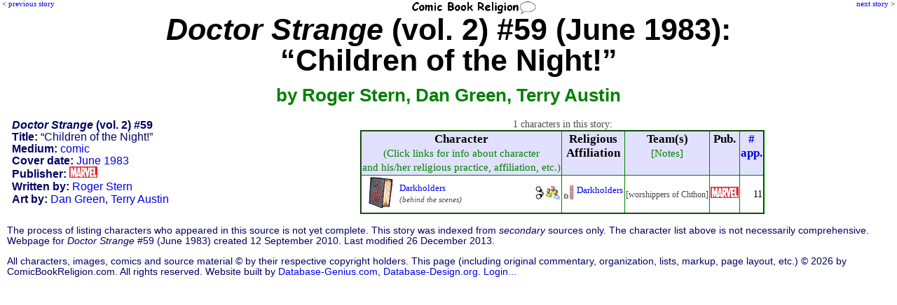

--- FILE ---
content_type: text/html; charset=UTF-8
request_url: http://www.comicbookreligion.com/?s=2922
body_size: 9599
content:
<!DOCTYPE html>
<html lang="en">
<head>
	<title>Religion and Characters in Doctor Strange (vol. 2) #59 (June 1983): &quot;Children of the Night!&quot;</title>
	<meta name="keywords" content="Doctor Strange (vol. 2) #59 (June 1983): Children of the Night!, character list, dramatis personae, Roger Stern, Dan Green, Terry Austin" />
	<meta name="description" content="characters and religious references in the comic: Doctor Strange (vol. 2) #59 (June 1983): Children of the Night!" />
	<meta name="author" content="ComicBookReligion.com" />
	<meta http-equiv="Content-Type" content="text/html; charset=UTF-8" />
	<link rel="shortcut icon" href="http://www.comicbookreligion.com/favicon.ico" type="image/vnd.microsoft.icon" />
	<link rel="icon" href="http://www.comicbookreligion.com/favicon.ico" type="image/vnd.microsoft.icon" />
	<link rel="canonical" href="http://www.comicbookreligion.com/?s=2922" />

	<link rel="stylesheet" type="text/css" href="style.css" />

<script type="text/javascript">

/* kludge, because FireFox not dispaying menu item properly: */
/*function resetddp(){
    var ddl=document.getElementById('source_type');
    ddl.options[_menu_item_num_placeholder_].selected=true;
}*/

function clickRel(xStr)
{
	document.getElementById('religion_with_id').value=xStr;
}

function toggle_religion_list_character_page()
{
	toggleDivOL('religion_list');
}


function clickChar_appForm(xStr)
{
	document.getElementById('character_ID_xref_cs').value=xStr;
}

function click_ID_in_procr(xStr)
{
	document.getElementById('character_ID_already_in_DB').value=xStr;
}

function click_ID_in_ARtC_form(xStr)
{
	document.getElementById('connected_character_ID_in_ARtC_form').value=xStr;
}


function mention_dropdown_to_field()
{
	var xIndex_Value = document.getElementById('dropdown_mention_ID_add_appearance').value;
	document.getElementById('mention_ID').value = xIndex_Value;
}

function publisher_dropdown_to_field()
{
	var xIndex_Value = document.getElementById('publisher_ID').selectedIndex;
	var xPublisher_Name = document.getElementById('publisher_ID').options[xIndex_Value].text;
	if (xPublisher_Name == "[nothing selected yet]") { xPublisher_Name = ''; }
	document.getElementById('publisher_name').value = xPublisher_Name;
}

function alt_name_dropdown_to_field(xDropdown_Menu_ID, xField_ID)
{
	var xIndex_Value = document.getElementById(xDropdown_Menu_ID).selectedIndex;
	var xAlt_Name = document.getElementById(xDropdown_Menu_ID).options[xIndex_Value].text;
	if (xAlt_Name == "[nothing selected yet]") { xAlt_Name = ''; }
	document.getElementById(xField_ID).value = xAlt_Name;
}


function toggleDivOL( elemID )
{
	var elem = document.getElementById( elemID );
	if( elem.style.display == 'none' )
	{
		elem.style.display = 'block';
	}
	else
	{
		elem.style.display = 'none';
	}
}

function blocking(nr, cr)
{
	if (document.layers)
	{
		current = (document.layers[nr].display == 'none') ? 'block' : 'none';
		current2 = (document.layers[cr].src == 'img_misc/img_plus.gif') ? 'img_misc/img_minus.gif' : 'img_misc/img_plus.gif';
		document.layers[nr].display = current;
		document.layers[cr].src = current2;
	}
	else if (document.all)
	{
		current = (document.all[nr].style.display == 'none') ? 'block' : 'none';
		current2 = (document.all[cr].src == 'img_misc/img_plus.gif') ? 'img_misc/img_minus.gif' : 'img_misc/img_plus.gif';
		document.all[nr].style.display = current;
		document.all[cr].src = current2;
	}
	else if (document.getElementById)
	{
		vista = (document.getElementById(nr).style.display == 'none') ? 'block' : 'none';
		vista2 = (document.getElementById(nr).style.display == 'none') ? 'img_misc/img_minus.gif' : 'img_misc/img_plus.gif';
		document.getElementById(nr).style.display = vista;
		document.getElementById(cr).src = vista2;
	}
}



function blocking_app_edit(nr, cr)
{
	if (document.layers)
	{
		current = (document.layers[nr].display == 'none') ? 'block' : 'none';
		current2 = (document.layers[cr].src == 'img_misc/img_plus.gif') ? 'img_misc/edit_hollow.gif' : 'img_misc/edit.gif';
		document.layers[nr].display = current;
		document.layers[cr].src = current2;
	}
	else if (document.all)
	{
		current = (document.all[nr].style.display == 'none') ? 'block' : 'none';
		current2 = (document.all[cr].src == 'img_misc/img_plus.gif') ? 'img_misc/edit_hollow.gif' : 'img_misc/edit.gif';
		document.all[nr].style.display = current;
		document.all[cr].src = current2;
	}
	else if (document.getElementById)
	{
		vista = (document.getElementById(nr).style.display == 'none') ? 'block' : 'none';
		vista2 = (document.getElementById(nr).style.display == 'none') ? 'img_misc/edit_hollow.gif' : 'img_misc/edit.gif';
		document.getElementById(nr).style.display = vista;
		document.getElementById(cr).src = vista2;
	}
}

</script>

</head>
<body >
<div id="Prev"><p class="PrevNext">&lt; <a href="http://www.comicbookreligion.com/?s=7746">previous story</a></p></div>
<div id="floatCenter"><a href="http://www.comicbookreligion.com"><img src="http://www.comicbookreligion.com/img_misc/CBRlogo.gif" alt="ComicBookReligion.com logo" width="180" /></a></div>
<div id="Next"><p class="PrevNext"><a href="http://www.comicbookreligion.com/?s=2923">next story</a> &gt;</p></div>
<h1 class="source_headline"><em>Doctor Strange</em> (vol. 2) #59 (June 1983):
<br />&#8220;Children of the Night!&#8221;
<br /><span class="source_headline_sub">by Roger Stern, Dan Green, Terry Austin</span></h1>
<div class="credit_box">
<p><strong><em>Doctor Strange</em> (vol. 2) #59</strong></p>
<p><strong>Title:</strong> &#8220;Children of the Night!&#8221;</p>
<p><strong>Medium:</strong> <a href="http://www.comicbookreligion.com/?s=source_type-C">comic</a></p>
<p><strong>Cover date:</strong> <a href="http://www.comicbookreligion.com/?s=month-June_1983">June 1983</a></p>
<span class="label_and_value"><strong>Publisher:</strong> <a href="http://www.comicbookreligion.com/?srch=publisher-Marvel__1"><img src="logos_sm/m/Marvel_Comics.jpg" alt="Marvel" /></a></span>

<br /><span class="label_and_value"><strong>Written by:</strong> <a href="http://www.comicbookreligion.com/?s=creator-Roger_Stern__674">Roger Stern</a></span>
<br /><span class="label_and_value"><strong>Art by:</strong> <a href="http://www.comicbookreligion.com/?s=creator-Dan_Green__184">Dan Green</a>, <a href="http://www.comicbookreligion.com/?s=creator-Terry_Austin__337">Terry Austin</a></span>

</div> <!-- END OF credit_box DIV-->
<div class="character_list">
<p class="tight_spacing"><br />1 characters in this story:</p><table border="1" style="background-color:white; padding:3px;border-color: green; border-width: 2px; border-collapse: collapse; border-style: outset; margin-top: 5px; margin-left:auto; margin-right:auto; ">
<tr style="vertical-align: top">
	<th>Character<br /><span class="ColumnSubHead">(Click links for info about character<br />and his/her religious practice, affiliation, etc.)</span></th>
	<th>Religious<br />Affiliation</th>
	<th>Team(s)<br /><span class="ColumnSubHead">[Notes]</span></th>
	<th>Pub.</th>
	<th><a href="http://www.comicbookreligion.com/?a=1&amp;Number_of_Appearances">#<br />app.</a></th>
</tr>
<tr>
<td><table style="padding:0px;border-spacing:0; border-collapse:collapse;width: 100%;" ><tr><td class="col_char_img"><a href="http://www.comicbookreligion.com/img/d/a/Darkholders.jpg" onclick="window.open(this.href); return false;"><img src="http://www.comicbookreligion.com/imgs/d/a/Darkholders.jpg" alt="Darkholders" /></a></td>
		<td><a href="http://www.comicbookreligion.com/?c=23430&amp;Darkholders">Darkholders</a><br /><em><span class="smallerGray">(behind the scenes)</span></em></td>
		<td class="col_char_type"><a href="http://www.comicbookreligion.com/?srch=villain-1"><img src="img_misc/villain.jpg" alt="villain" /></a></td>
		<td class="col_char_type"><a href="http://www.comicbookreligion.com/?srch=is_group-1"><img src="img_misc/is_group.jpg" alt="group" /></a></td></tr></table> </td>
<td><table><tr style="vertical-align: top"><td class="col_CBR"><a href="http://www.comicbookreligion.com/?a=2&amp;CBR_Scale#D" onclick="window.open(this.href); return false;"><img src="http://www.comicbookreligion.com/img_types/type_D.jpg" alt="CBR Scale: D" style="margin-right:2px" /></a></td>
		<td><a href="http://www.comicbookreligion.com/?srch=religion-demonolatry__92">Darkholders</a></td></tr></table></td>
<td><span class="smallerGray">[worshippers of Chthon]</span></td>
<td  style="vertical-align: middle; text-align:center"  ><a href="http://www.comicbookreligion.com/?srch=publisher-Marvel__1"><img src="logos_sm/m/Marvel_Comics.jpg" alt="Marvel" /></a></td>
<td class="align_right" >11</td>
</tr>

</table>


</div>
<!-- END OF character_list DIV-->
<p style="clear:left"><p style="clear:right">
<p class="footer">The process of listing characters who appeared in this source is not yet complete. This story was indexed from <em>secondary</em> sources only. The character list above is not necessarily comprehensive. Webpage for <em>Doctor Strange</em> #59 (June 1983) created 12 September 2010. Last modified 26 December 2013.</p>
<p class="footer">All characters, images, comics and source material &copy; by their respective copyright holders. This page (including original commentary, organization, lists, markup, page layout, etc.) &copy; 2026 by ComicBookReligion.com. All rights reserved. Website built by <a href="http://www.database-genius.com">Database-Genius.com</a>, <a href="http://www.database-design.org">Database-Design.org</a>. 
<a href="http://www.comicbookreligion.com/?ap=loginform">Login...</a></p>
</body>
</html>